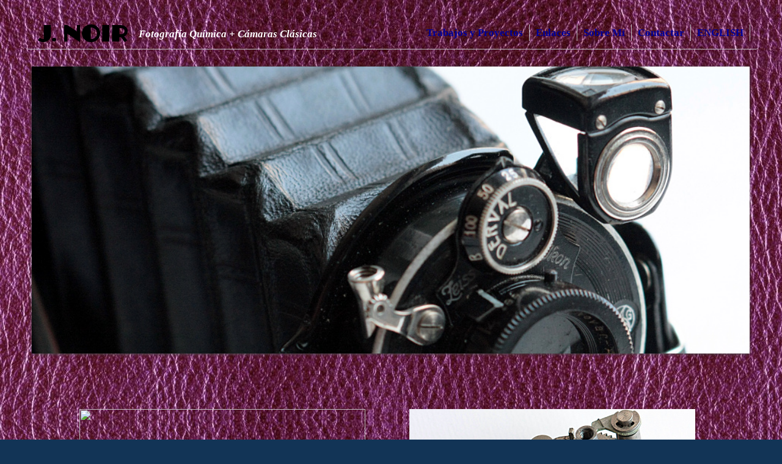

--- FILE ---
content_type: text/html
request_url: http://jnoir.eu/
body_size: 3104
content:


<!DOCTYPE html>
<!-- paulirish.com/2008/conditional-stylesheets-vs-css-hacks-answer-neither/ -->
<!-- Consider specifying the language of your content by adding the `lang` attribute to <html> -->
<!--[if lt IE 7]> <html class="no-js lt-ie9 lt-ie8 lt-ie7"> <![endif]-->
<!--[if IE 7]>    <html class="no-js lt-ie9 lt-ie8"> <![endif]-->
<!--[if IE 8]>    <html class="no-js lt-ie9"> <![endif]-->
<!--[if gt IE 8]><!--> <html class="no-js"> <!--<![endif]-->
<head>
    <meta charset="utf-8">
    <!-- <link rel="dns-prefetch" href="//ajax.googleapis.com" />  -->
    
    <!-- Use the .htaccess and remove these lines to avoid edge case issues.
         More info: h5bp.com/i/378 -->
    <meta http-equiv="X-UA-Compatible" content="IE=edge,chrome=1">

    <title>J. Noir - Cámaras Clásicas: Historia de Bolsillo</title>
    <meta name="description" content="Dedicados a la restauracion y venta de camaras de fuelle y reflex pre-era electronica como Agfa Isolette, Franka Solida, Zeiss Ikonta o Rolleiflex entre muchas otras.">

    <!-- Mobile viewport optimized: h5bp.com/viewport -->
    <meta name="viewport" content="width=device-width">

    <!-- Place favicon.ico and apple-touch-icon.png in the root directory: mathiasbynens.be/notes/touch-icons -->

    <link rel="stylesheet" href="http://www.jnoir.eu/css/jnoir.css">
    <link rel="stylesheet" href="http://www.jnoir.eu/css/nivo-slider.css" type="text/css" media="screen" />

    <!-- More ideas for your <head> here: h5bp.com/d/head-Tips -->
    <!-- <link rel="sitemap" type="application/xml" title="Sitemap" href="/sitemap.xml" /> 
    	 <link rel="canonical" href="" />
    	-->

    <!-- All JavaScript at the bottom, except this Modernizr build.
         Modernizr enables HTML5 elements & feature detects for optimal performance.
         Create your own custom Modernizr build: www.modernizr.com/download/ -->
    <script src="http://www.jnoir.eu/js/vendor/modernizr-2.5.3.min.js"></script>
    
</head>
<body>
    <!-- Prompt IE 6 users to install Chrome Frame. Remove this if you support IE 6.
         chromium.org/developers/how-tos/chrome-frame-getting-started -->
    <!--[if lt IE 7]><p class="chromeframe">Your browser is <em>ancient!</em> <a href="http://browsehappy.com/">Upgrade to a different browser</a> or <a href="http://www.google.com/chromeframe/?redirect=true">install Google Chrome Frame</a> to experience this site.</p><![endif]-->

    <!-- Add your site or application content here -->

	<a name="top"> </a>

	<div id="wrapper">
	
		<div id="header">

			<div id="branding">

				<div id="site-title">

					<!-- <div id="site-description">Fotografía del Siglo Pasado</div> -->
					<div id="site-description">Fotografía Química + Cámaras Clásicas</div>
					<a href="http://www.jnoir.eu/" title="J. Noir" rel="home">
						<img src="http://www.jnoir.eu/img/jnoir.png" alt="" width="150" height="50" />
					</a>
						
				</div>
					
				<div id="access">
						
					<div class="menu-header">
						<ul id="menu-nav" class="menu">
							<li id="menu-item-7">
								<a href="http://www.jnoir.eu/en/">ENGLISH</a>
							</li>
							<li id="menu-item-8">
								<a href="mailto:contacto@jnoir.eu">Contactar</a>
							</li>
							<li id="menu-item-9">
								<a href="http://www.jnoir.eu/about/">Sobre Mí</a>
							</li>
							<li id="menu-item-10">
								<a href="http://www.jnoir.eu/enlaces/">Enlaces</a>
							</li>
							<li id="menu-item-11">
								<a href="http://www.jnoir.eu/trabajos-proyectos/">Trabajos y Proyectos</a>
							</li>
						</ul>
					</div>
				</div><!-- #access -->
			</div><!-- #branding -->
		</div> <!-- Fin Cabecera -->
		
		<div id="main">
		
			<div class="slide-wrapper theme-default" style="width:1175px; height:auto; position:relative; margin:24px 12px 24px 12px;">
			
				<div id="slider" class="nivoSlider">
<!--					<img src="http://www.jnoir.eu/img/jnoir-slider-01.jpg" alt="" /> -->
					<img src="http://www.jnoir.eu/img/jnoir-slider-08.jpg" alt="" />
					<img src="http://www.jnoir.eu/img/jnoir-slider-04.jpg" alt="" />
					<img src="http://www.jnoir.eu/img/jnoir-slider-14.jpg" alt="" />
					<img src="http://www.jnoir.eu/img/jnoir-slider-02.jpg" alt="" />
					<!-- <a href="http://www.jnoir.eu"><img src="http://www.jnoir.eu/img/up.jpg" alt=""/></a> -->
					<!-- <img src="img/walle.jpg" alt="" title="This is an example of a caption" /> -->
					<img src="http://www.jnoir.eu/img/jnoir-slider-03.jpg" alt="" />
					<img src="http://www.jnoir.eu/img/jnoir-slider-05.jpg" alt="" />
<!--					<img src="http://www.jnoir.eu/img/jnoir-slider-06.jpg" alt="" /> -->
<!--					<img src="http://www.jnoir.eu/img/jnoir-slider-07.jpg" alt="" /> -->
<!--					<img src="http://www.jnoir.eu/img/jnoir-slider-09.jpg" alt="" /> -->
<!--					<img src="http://www.jnoir.eu/img/jnoir-slider-10.jpg" alt="" /> -->
<!--					<img src="http://www.jnoir.eu/img/jnoir-slider-11.jpg" alt="" /> -->
					<img src="http://www.jnoir.eu/img/jnoir-slider-12.jpg" alt="" />
					<img src="http://www.jnoir.eu/img/jnoir-slider-13.jpg" alt="" />

				</div>

			</div> <!-- Fin Slide Wrapper -->
			
			<!-- <div id="htmlcaption" class="nivo-html-caption">
					<strong>This</strong> is an example of a <em>HTML</em> caption with <a href="#">a link</a>.
				</div>
			-->
			<!-- Contenedor -->
			<div id="container">

				<!-- Contenido -->
				<div id="content">

					<div class="wrapper">

						<!-- Imagen Izquierda -->
						<a rel="bookmark" href="http://www.jnoir.eu/camaras/">
							<img src="http://www.jnoir.eu/img/Isolette_Red_468.jpg">
						</a>
						
						<!-- Descripcion Izquierda -->
						<div class="description" style="opacity: 0; display: block;">

							<!-- Contenido de la Descripcion Izquierda -->
							<div class="description_content">
								<a title="Camaras Clasicas" rel="bookmark" href="http://www.jnoir.eu/camaras/">Cámaras Clásicas</a>
							</div>
						
						</div> <!-- Fin Descripcion Izquierda -->
					
					</div> <!-- Fin Wrapper -->
					
					<div class="wrapper">
					
						<!-- Imagen Derecha -->
						<a rel="bookmark" href="http://www.jnoir.eu/reparaciones-venta/">
							<img src="http://www.jnoir.eu/img/Super-Isolette_Advance_jnoir_468.jpg">
						</a>
						
						<!-- Descripcion Derecha -->
						<div class="description" style="opacity: 0; display: block;">
						
							<!-- Contenido de la Descripcion Derecha -->
							<div class="description_content">
								<a title="Reparaciones y Venta" rel="bookmark" href="http://www.jnoir.eu/reparaciones-venta/">Reparaciones y Venta</a>
							</div>
						
						</div> <!-- Fin Descripcion Derecha -->
					
					</div> <!-- Fin Wrapper" -->

				</div> <!-- Fin Contenido -->

			</div>  <!-- Fin Contenedor -->

		</div> <!-- Fin Cuerpo -->

		<!-- Pie de Pagina -->
		<div id="footer">
		
			<div id="colophon">
				<div id="site-info"> Contenido Sujeto a Licencia Creative Commons <a href="http://creativecommons.org/licenses/by-nc-nd/3.0/">Atribución-NoComercial-SinDerivadas</a> ©© 2006-2013 J. Noir </div>
			
				<div id="site-generator">
					<a href="#top">Subir</a>
				</div>
			</div>
		</div> <!-- Fin Pie de Pagina -->

	</div>  <!-- Fin Main Wrapper -->


    <!-- JavaScript at the bottom for fast page loading: http://developer.yahoo.com/performance/rules.html#js_bottom -->

    <!-- Grab Google CDN's jQuery, with a protocol relative URL; fall back to local if offline -->
    <script src="http://ajax.googleapis.com/ajax/libs/jquery/1.7.2/jquery.min.js"></script>
    <script>window.jQuery || document.write('<script src="http://www.jnoir.eu/js/vendor/jquery-1.7.2.min.js"><\/script>')</script>

    <!-- scripts concatenated and minified via build script -->
    <script src="http://www.jnoir.eu/js/plugins.js"></script>
    <script src="http://www.jnoir.eu/js/jquery.nivo.slider.pack.js" type="text/javascript"></script>
    <!-- end scripts -->

    <!-- Asynchronous Google Analytics snippet.
         mathiasbynens.be/notes/async-analytics-snippet -->
    <script type="text/javascript">
    
    	var _gaq = _gaq || [];
    	_gaq.push(['_setAccount', 'UA-33691225-1']);
    	_gaq.push(['_trackPageview']);
    	
    	(function() {
    		var ga = document.createElement('script'); ga.type = 'text/javascript'; ga.async = true;
    		ga.src = ('https:' == document.location.protocol ? 'https://ssl' : 'http://www') + '.google-analytics.com/ga.js';
    		var s = document.getElementsByTagName('script')[0]; s.parentNode.insertBefore(ga, s);
    	})();

	</script>

</body>
</html>

--- FILE ---
content_type: text/css
request_url: http://www.jnoir.eu/css/jnoir.css
body_size: 5308
content:
/* 
Reset default browser CSS. Based on work by Eric Meyer: http://meyerweb.com/eric/tools/css/reset/index.html
------------------------------------------------------------------------------------------------------------
 */

html, body, div, span, applet, object, iframe,
h1, h2, h3, h4, h5, h6, p, blockquote, pre,
a, abbr, acronym, address, big, cite, code,
del, dfn, em, font, img, ins, kbd, q, s, samp,
small, strike, strong, sub, sup, tt, var,
b, u, i, center,
dl, dt, dd, ol, ul, li,
fieldset, form, label, legend,
table, caption, tbody, tfoot, thead, tr, th, td {
	background: transparent;
	border: 0;
	margin: 0;
	padding: 0;
	vertical-align: baseline;
}

body {
	line-height: 1;
}

h1, h2, h3, h5, h6 {
	clear: both;
	font-weight:lighter;
	font-family:Times, serif;
	color: #333;
	font-style:italic;
}

div#work h3 {
	width: 520px;
	font-size:16px;
	line-height:46px;
	margin: 0 12px 24px 12px;
	border-bottom: 1px solid #BEC0C4;
	clear:none;
}

h2 {
	font-size:16px;
	line-height:46px;
	margin: 0 12px 24px 12px;
	border-bottom: 1px solid #BEC0C4;
}

div#company h2 {
	font-size:20px;
	line-height:20px;
	padding:20px 0 20px 15px;
	color:#000;
	border-bottom: 1px solid #e1e1e1;
}

.h4 {
	font-size:18px;
	line-height:18px;
	padding:20px 0 20px 15px;
	color:#000;
}

h2 a, .h4 a {
	color:#000;
	text-decoration:none;
}

h5 {
	background-color:#f1f1f1;
	font-size:20px;
	line-height:20px;
	padding:20px 0 20px 15px;
	color:#000;
}

ol, ul {
	list-style: none;
}

blockquote {
	quotes: none;
}

blockquote:before, blockquote:after {
	content: '';
	content: none;
}

del {
	text-decoration: line-through;
}

/* tables still need 'cellspacing="0"' in the markup */
table {
	border-collapse: collapse;
	border-spacing: 0;
}

a img {
	border: none;
}


/*
Skin Name: Nivo Slider Default Theme
Skin URI: http://nivo.dev7studios.com
Skin Type: flexible
Description: The default skin for the Nivo Slider.
Version: 1.2
Author: Gilbert Pellegrom
Author URI: http://dev7studios.com
*/

.theme-default .nivoSlider {
	position:relative;
	background:#fff url(../img/loading.gif) no-repeat 50% 50%;
    margin-bottom: 5px;
    -webkit-box-shadow: 0px 1px 5px 0px #4a4a4a;
    -moz-box-shadow: 0px 1px 5px 0px #4a4a4a;
    box-shadow: 0px 1px 5px 0px #4a4a4a;
}

/*
 * Control bullets
 */
.theme-default .nivo-controlNav {
	text-align: center;
	padding: 20px 0;
}
.theme-default .nivo-controlNav a {
	display:inline-block;
	width:22px;
	height:22px;
	background:url(../img/bullets.png) no-repeat;
	text-indent:-9999px;
	border:0;
	margin: 0 2px;
}
.theme-default .nivo-controlNav a.active {
	background-position:0 -22px;
}
/*
 * Fin Control bullets
 */

/*
 * Control flechas
 */
.theme-default .nivo-directionNav a {
	display:block;
	width:30px;
	height:30px;
	background:url(../img/arrows.png) no-repeat;
	text-indent:-9999px;
	border:0;
}
.theme-default a.nivo-nextNav {
	background-position:-30px 0;
	right:15px;
}
.theme-default a.nivo-prevNav {
	left:15px;
}
/*
 * Fin Control flechas
 */


/* =Layout
-------------------------------------------------------------- */

/*
LAYOUT: Two columns
DESCRIPTION: Two-column fixed layout with one sidebar right of content
*/

#container {
	float: left;
	padding-left: 30px;
	width: 1170px;
}
#content {
	margin:0;
}

#footer {
	clear: both;
	width: 1200px;
}

/* =Fonts
-------------------------------------------------------------- */
body,
input,
textarea,
.page-title span,
.pingback a.url {
	font-family: "Helvetica Neue",Helvetica,Arial,"Nimbus Sans L",sans-serif;
}
h3#comments-title,
h3#reply-title,
#access .menu,
#access div.menu ul,
#site-info,
#site-title,
.entry-content label,
.entry-content tr th,
.entry-content thead th,
.entry-meta,
.entry-title,
.entry-utility,
.navigation,
.page-title,
input[type=submit] {
	font-family: "Helvetica Neue",Helvetica,Arial,"Nimbus Sans L",sans-serif;
}
pre {
	font-family: "Helvetica Neue",Helvetica,Arial,"Nimbus Sans L",sans-serif;
}
code {
	font-family: "Helvetica Neue",Helvetica,Arial,"Nimbus Sans L",sans-serif;
}


/* =Structure
-------------------------------------------------------------- */

/* The main theme structure */
#access .menu-header,
div.menu,
#main {
	margin: 0 auto;
	width: 1200px;
}
#wrapper {
	margin: 0 auto;
	width: 1200px;
}
#branding {
	margin: 0 auto;
	width: 1200px;
}
#work, #company {
	width: 1150px;
	height: auto;
}
#wrapper {
	margin-top:0;
	padding:0;
}

/* Structure the footer area */
#footer-widget-area {
	overflow: hidden;
}
#footer-widget-area .widget-area {
	float: left;
	margin-right: 20px;
	width: 305px;
}

#site-info {
	float: left;
	font-size: 11px;
	width: 610px;
}
#site-info div.menu-footer-container {
	float:left;
}
#site-info div.menu-footer-container ul {
	width:400px;
	list-style:none;
	margin:0;
	font-size:11px;
	line-height:11px;
}
#site-info div.menu-footer-container ul li {
	float:left;
	font-weight:normal;
	position:relative;
}
#site-info div.menu-footer-container ul li a:before {
	content: "|";
	margin:0 5px;
	color:#969696;
}
#site-info div.menu-footer-container ul li a:hover {
	color:#333;
}
#site-generator {
	float: right;
	width: 305px;
	text-align:right;
}


/* =Global Elements
-------------------------------------------------------------- */

/* Main global 'theme' and typographic styles */
body {
	background: #123456 url('../img/bg-texture.jpg') repeat 0px -17px;
	color: black;
}
body,
input,
textarea {
	color: black;
	font-size: 13px;
	line-height:18px;
}
hr {
	background-color: #e7e7e7;
	border: 0;
	clear: both;
	height: 1px;
	margin-bottom: 18px;
}

/* Text elements */
p {
	margin-bottom: 18px;
}
ul {
	list-style: none;
	margin: 0 0 18px 15px;
}

ul ul,
ol ol,
ul ol,
ol ul {
	margin-bottom: 0;
}
dl {
	margin: 0 0 24px 0;
}
dt {
	font-weight: bold;
}
dd {
	margin-bottom: 18px;
}
strong {
	font-weight: bold;
}
cite,
em,
i {
	font-style: italic;
}
big {
	font-size: 131.25%;
}
ins {
	background: #ffc;
	text-decoration: none;
}
blockquote {
	font-style: italic;
	padding: 0 3em;
}
blockquote cite,
blockquote em,
blockquote i {
	font-style: normal;
}
pre {
	background: #f7f7f7;
	color: #222;
	line-height: 18px;
	margin-bottom: 18px;
	padding: 1.5em;
}
abbr,
acronym {
	font-style:italic;
	display:block;
	color:#666;
}
sup,
sub {
	height: 0;
	line-height: 1;
	position: relative;
	vertical-align: baseline;
}
sup {
	bottom: 1ex;
}
sub {
	top: .5ex;
}

a:link {
	color:#cc3333;
	text-decoration:none;
}
a:visited {
	color:#cc3333;
	text-decoration:none;
	
}
/* Removed due to incompatibility with Slider */
/*
a:active,
a:hover {
	color:#fff;
	background-color:#cc3333;
	text-decoration:none;	
}
*/


/* =Header
-------------------------------------------------------------- */

#header {
	padding:0;
	height:50px;
	background: transparent url('../img/box-bg-texture.jpg') repeat 0px -17px;
	font-family: Times, serif;
	width: 1200px;
	margin:30px 2px 0;
	border-bottom:1px solid #bec0c4;
	-webkit-border-radius: 5px;
	border-radius: 5px;
}
#site-title {
	float: left;
	font-size: 13px;
	margin:0 15px;
	width: 462px;
	color:#FFF;
	font-weight:bold;
}
#site-title a, #site-title a:hover {
	color: #FFF;
	text-decoration: none;
}
#site-description {
	margin: 12px 0 0 15px;
	font-style:italic;
	font-size:17px;
	line-height:27px;
	color: white;
	font-family: Times, serif;
	font-weight: bold;
	width: 292px;
	float:right;
}

/* This is the custom header image */
#branding img {
	padding-left: 5px;
}


/* =Menu
-------------------------------------------------------------- */

#access {
	display: block;
	float: right;
	margin-top: 10px;
	width: 625px;
	overflow:hidden;
	font-weight:bold;
	position:relative;
}
#access .menu-header,
div.menu {
	font-size: 17px;
	margin-left: 11px;
	width: 600px;
}
#access .menu-header ul,
div.menu ul {
	list-style: none;
	margin: 0;
	font-family: Times, serif;
}
#access .menu-header li,
div.menu li {
	float: right;
	position: relative;
	-webkit-border-radius: 5px;
	border-radius: 5px;
}
#access a {
	color: #000099;
	display: block;
	line-height: 27px;
	padding: 0 10px;
	text-decoration: none;
	border-right: 1px solid #bec0c3;
	border-bottom:none;
}
#access ul ul {
	box-shadow: 0px 3px 3px rgba(0,0,0,0.2);
	-moz-box-shadow: 0px 3px 3px rgba(0,0,0,0.2);
	-webkit-box-shadow: 0px 3px 3px rgba(0,0,0,0.2);
	display: none;
	position: absolute;
	top: 38px;
	left: 0;
	float: left;
	width: 180px;
	z-index: 99999;
}
#access ul ul li {
	min-width: 180px;
}
#access ul ul ul {
	left: 100%;
	top: 0;
}
#access ul ul a {
	background: #000;
	line-height: 1em;
	padding: 10px;
	width: 160px;
	height: auto;
}
#access li:hover > a,
#access ul ul :hover > a {
	color: #cc3333;
	background-color:#f2f2f2;
}
#access ul li:hover > ul {
	display: block;
}
#access ul li.current_page_item > a,
#access ul li.current-menu-ancestor > a,
#access ul li.current-menu-item > a,
#access ul li.current-menu-parent > a {
	color: #4c4c4c;
	border-bottom:none;
}
* html #access ul li.current_page_item a,
* html #access ul li.current-menu-ancestor a,
* html #access ul li.current-menu-item a,
* html #access ul li.current-menu-parent a {
	color: #4c4c4c;
	border-bottom:none;
}
#access ul li.current_page_item a:hover {
	color: #cc3333;
	border-bottom:none;
}

/* =Content
-------------------------------------------------------------- */

#main {
	clear: both;
	overflow: hidden;
	padding: 0px;
	background: transparent url('../img/parent-bg-texture.jpg') repeat;
	-webkit-border-radius: 5px;
	border-radius: 5px;
}
#content {
	margin-bottom: auto auto 20px auto;
}
#content,
#content input,
#content textarea {
	color: #333;
	font-size: 16px;
	line-height: 14px;
}
#content p,
#content ul,
#content ol,
#content dd,
#content pre,
#content hr {
	margin-bottom: 24px;
}
#content ul ul,
#content ol ol,
#content ul ol,
#content ol ul {
	margin-bottom: 0;
}

#content h1,
#content h2,
#content h3,
#content h4,
#content h5,
#content h6 {
	color: #000;
	line-height: 1.5em;
	margin: 0 0 20px 0;
}
#content table {
	border: 1px solid #e7e7e7;
	margin: 0 -1px 24px 0;
	text-align: left;
	width: 100%;
}
#content tr th,
#content thead th {
	color: #888;
	font-size: 12px;
	font-weight: bold;
	line-height: 18px;
	padding: 9px 24px;
}
#content tr td {
	border-top: 1px solid #e7e7e7;
	padding: 6px 24px;
}
#content tr.odd td {
	background: #f2f7fc;
}

.single .hentry {
	margin: 0;
}
.page-title {
	color: #000;
	font-size: 14px;
	font-weight: bold;
	margin: 0 0 36px 0;
}
.page-title span {
	color: #333;
	font-size: 16px;
	font-style: italic;
	font-weight: normal;
}
.page-title a:link,
.page-title a:visited {
	color: #888;
	text-decoration: none;
}
.page-title a:active,
.page-title a:hover {
	color: #ff4b33;
}
#content .entry-title {
	color: #000;
	font-size: 21px;
	font-weight: bold;
	line-height: 1.3em;
	margin-bottom: 0;
}
.entry-title a:link,
.entry-title a:visited {
	color: #000;
	text-decoration: none;
}
.entry-title a:active,
.entry-title a:hover {
	color: #ff4b33;
}
.entry-meta {
	color: #888;
	font-size: 12px;
}
.entry-meta abbr,
.entry-utility abbr {
	border: none;
}
.entry-meta abbr:hover,
.entry-utility abbr:hover {
	border-bottom: 1px dotted #666;
}
.entry-content,
.entry-summary {
	padding: 20px 0 0 0;
	width:610px;
	float:left;
}
div#company .entry-content {
	padding:0 0 9px 0;
	margin:0 0 0 12px;
	width: 675px;
	font-family: Helvetica;
}
#content .entry-summary p:last-child {
	margin-bottom: 12px;
}
.entry-content fieldset {
	border: 1px solid #e7e7e7;
	margin: 0 0 24px 0;
	padding: 24px;
}
.entry-content fieldset legend {
	background: #fff;
	color: #000;
	font-weight: bold;
	padding: 0 24px;
}
.entry-content input {
	margin: 0 0 24px 0;
}
.entry-content input.file,
.entry-content input.button {
	margin-right: 24px;
}
.entry-content label {
	color: #888;
	font-size: 12px;
}
.entry-content select {
	margin: 0 0 24px 0;
}
.entry-content sup,
.entry-content sub {
	font-size: 10px;
}
.entry-content blockquote.left {
	float: left;
	margin-left: 0;
	margin-right: 24px;
	text-align: right;
	width: 33%;
}
.entry-content blockquote.right {
	float: right;
	margin-left: 24px;
	margin-right: 0;
	text-align: left;
	width: 33%;
}
.entry-content img {
	margin: 0 0 20px 0;
}
.entry-content p {
	margin:0;
}
div.entry-content p iframe {
	margin: 0 0 20px 0;
}
div#company .entry-content p {
	margin:0 0 15px 0;
}
.page-link {
	color: #000;
	font-weight: bold;
	margin: 0 0 22px 0;
	word-spacing: 0.5em;
}
.page-link a:link,
.page-link a:visited {
	background: #f1f1f1;
	color: #333;
	font-weight: normal;
	padding: 0.5em 0.75em;
	text-decoration: none;
}

body.page .edit-link {
	clear: both;
	display: block;
}


/* =Images
-------------------------------------------------------------- */

#content img {
	margin: 0;

}
.about-image {
	float: right;
	margin: 20px 45px 24px 0px;
	display:block;
}
div.wrapper a img {
	width:468px;
	height:312px;
}
div#work .hentry div.wrapper a img {
	width:468px;
	height:250px;
}

div#work .hentry {
	width: 468px;
	height:328px;
	float:left;
	margin:0 5px 10px 78px;
}


/* =Navigation
-------------------------------------------------------------- */

.navigation {
	color: #000;
	font-size: 11px;
	line-height: 46px;
	overflow: hidden;
	font-family: Times, serif;
	font-weight:lighter;
}
.navigation a:link,
.navigation a:visited {
	color:#333;
}

.nav-previous {
	float: right;
	text-align: right;
	display:inline;
	margin: 0 0 0 10px;
}
.nav-next {
	float: right;
	text-align: right;
	display:inline;
	margin: 0 0 0 10px;
}
#nav-above {
	margin: 0 0 18px 0;
}
#nav-above {
	display: none;
}

.single #nav-above {
	display: block;
}
#nav-below {
	margin:0 12px 0 0;
	padding:0;
	width: 520px;
	clear:both;
	border-bottom: 1px solid #BEC0C4;
	float:right;
}



/* =Footer
-------------------------------------------------------------- */

#footer {
	margin-top: 5px;
	margin-bottom: 10px;	
	background: transparent url('../img/box-bg-texture.jpg') repeat 0px -17px;
	-webkit-border-radius: 5px;
	border-radius: 5px;
}
#colophon {
	padding: 7px 0 24px 0;
	height:11px;
	width: 1200px;
	color: black;
}
#site-info {
	font-size:11px;
	line-height:11px;
	font-weight: bold;
	padding-left: 10px;
	padding-top: 7px;
}
#site-info a {
	color: #0000ff;
	text-decoration: none;
	border-bottom:none;
}
#site-info a:hover {
	color: #cc3333;
	text-decoration: none;
	background-color:#f2f2f2;
}
#site-generator {
	position: relative;
	font-size:11px;
	line-height:11px;
	padding-right: 15px;
	padding-top: 7px;
	font-weight: bold;
	font-family:Times, serif;
}
#site-generator a:link, #site-generator a:visited {
	line-height: 11px;
	text-decoration: none;
	color: white;
	border-bottom:none;
}
#site-generator a:hover {
	color:#cc3333;
	text-decoration:none;
}


/* =Mobile Safari ( iPad, iPhone and iPod Touch )
-------------------------------------------------------------- */

pre {
	-webkit-text-size-adjust: 140%;
}
code {
	-webkit-text-size-adjust: 160%;
}
#access,
.navigation {
	-webkit-text-size-adjust: 120%;
}
#site-description {
	-webkit-text-size-adjust: none;
}


/* =Caption
-------------------------------------------------------------- */

div.wrapper {  
    position:relative; /* important(so we can absolutely position the description div */  
	height:312px;
	width:468px;
	margin:0 12px 24px 60px;
	float:left;
}

div#work .hentry div.wrapper {  
    position:relative; /* important(so we can absolutely position the description div */  
	height:250px;
	width:468px;
	margin:0;
}
div.description{  
    position:absolute; /* absolute position (so we can position it where we want)*/  
    bottom:0px; /* position will be on bottom */  
    left:0px;  
    display:none; /* hide it */  
    /* styling below */
    background-color:#000;  
    font-size:17px;  
    color:#FFF;
	bottom:0px;
	width:468px;
	font-family:Times, serif;
	font-weight:lighter;
	font-style:italic;
}
div#work .hentry div.description{ 
	width:468px;
	font-size:17px;
	line-height:14px;
}
div.description_content{  
    padding:20px 10px 20px 18px;
} 
div#work .hentry div.description_content{  
    padding:20px 10px 20px 18px;
} 
div.description_content a {
	color:#FFF;
	text-decoration:none;
	background-color: #000 ;
}


/* =Project Details
-------------------------------------------------------------- */

div#work .work-details {
	margin:0 12px;
	width: 1200px;
	height:auto;
}
div#work .work-details #images {
	width: 490px;
}
div.work-details #images .wrapper {  
    position:relative; /* important(so we can absolutely position the description div */  
	height:312px;
	width:468px;
	margin:0 12px 24px 10px;
	float:left;
}
div#work .work-details #images img {
	padding:0 0 16px 0;
}
div#work .work-details #details {
	float:right;
	margin: 0 10px 24px 0;
	width: 675px;
	font-size:14px;
	font-family:Helvetica;
	
	border-top: 1px solid #bec0c4;
	border-bottom: 1px solid #bec0c4;
	padding: 20px 10px 5px;
}
div#work .work-details #details a {
	float: right;
	padding-right: 25px;
	color: white;
	font-weight: bold;
}


/* =Print Style
-------------------------------------------------------------- */

@media print {
	body {
		background: none !important;
	}
	#wrapper {
		clear: both !important;
		display: block !important;
		float: none !important;
		position: relative !important;
	}
	#header {
		border-bottom: 2pt solid #000;
		padding-bottom: 18pt;
	}
	#colophon {
		border-top: 2pt solid #000;
	}
	#site-title,
	#site-description {
		float: none;
		line-height: 1.4em;
		margin: 0;
		padding: 0;
	}
	#site-title {
		font-size: 13pt;
	}
	.entry-content {
		font-size: 14pt;
		line-height: 1.6em;
	}
	.entry-title {
		font-size: 21pt;
	}
	#access,
	#branding img,
	.navigation,
	.widget-area {
		display: none !important;
	}
	#container,
	#header,
	#footer {
		margin: 0;
		width: 100%;
	}
	#content {
		margin: 24pt 0 0;
		width: 100%;
	}
	#site-info,
	#site-generator {
		float: none;
		width: auto;
	}
	#colophon {
		width: auto;
	}
	#site-generator a {
		margin: 0;
		padding: 0;
	}
	#main {
		display: inline;
	}
}

/*
 *  =Commissions + Sales
 */


.img-sales,
.img-commissions {
	padding-top: 45px;
	width: 442px;
	height: auto;
	float: right;
	margin-right: 15px;
}


--- FILE ---
content_type: text/javascript
request_url: http://www.jnoir.eu/js/plugins.js
body_size: 752
content:
// Avoid `console` errors in browsers that lack a console
if (!(window.console && console.log)) {
    (function() {
        var noop = function() {};
        var methods = ['assert', 'clear', 'count', 'debug', 'dir', 'dirxml', 'error', 'exception', 'group', 'groupCollapsed', 'groupEnd', 'info', 'log', 'markTimeline', 'profile', 'profileEnd', 'markTimeline', 'table', 'time', 'timeEnd', 'timeStamp', 'trace', 'warn'];
        var length = methods.length;
        var console = window.console = {};
        while (length--) {
            console[methods[length]] = noop;
        }
    }());
}

// place any jQuery/helper plugins in here, instead of separate, slower script files.

$(window).load(function(){
	//for each description div...
	$('div.description').each(function(){
		//...set the opacity to 0...
		$(this).css('opacity', 0);
		//..set width same as the image...
		$(this).css('width', $(this).siblings('img').width());
		//...get the parent (the wrapper) and set it's width same as the image width... '
		$(this).parent().css('width', $(this).siblings('img').width());
		//...set the display to block
		$(this).css('display', 'block');
	});
	
	$('div.wrapper').hover(function(){
		//when mouse hover over the wrapper div
		//get it's children elements with class descriptio
		//and show it using fadeTo
		$(this).children('.description').stop().fadeTo(500, 0.7);
	},function(){
		//when mouse out of the wrapper div
		//use fadeTo to hide the div
		$(this).children('.description').stop().fadeTo(500, 0);
	});
	
	$('#slider').nivoSlider({
		effect: 'fade'
		//prevText: '<<<',
		//nextText: '>>>'
	});
	
});

--- FILE ---
content_type: text/javascript
request_url: http://www.jnoir.eu/js/jquery.nivo.slider.pack.js
body_size: 3759
content:
/*
 * jQuery Nivo Slider v3.0.1
 * http://nivo.dev7studios.com
 *
 * Copyright 2012, Dev7studios
 * Free to use and abuse under the MIT license.
 * http://www.opensource.org/licenses/mit-license.php
 */

(function(a) {
	var b=function(b,c) {
		var d=a.extend({},a.fn.nivoSlider.defaults,c);
		var e={
			currentSlide:0,
			currentImage:"",
			totalSlides:0,
			running:false,
			paused:false,
			stop:false,
			controlNavEl:false
		};
		var f=a(b);
		f.data("nivo:vars",e).addClass("nivoSlider");
		var g=f.children();
		g.each(function() {
			var b=a(this);
			var c="";
			
			if (!b.is("img")) {
				if (b.is("a")) {
					b.addClass("nivo-imageLink");
					c=b
				}
				b=b.find("img:first")
			}
			
			var d=d===0?b.attr("width"):b.width(),f=f===0?b.attr("height"):b.height();
			
			if (c!=="") {
				c.css("display","none")
			}
			
			b.css("display","none");
			e.totalSlides++
		});
		
		if (d.randomStart) {
			d.startSlide=Math.floor(Math.random()*e.totalSlides)
		}
		
		if (d.startSlide>0) {
			if (d.startSlide>=e.totalSlides) {
				d.startSlide=e.totalSlides-1
			}
			e.currentSlide=d.startSlide
		}
		
		if (a(g[e.currentSlide]).is("img")) {
			e.currentImage=a(g[e.currentSlide])
		}
		else {
			e.currentImage=a(g[e.currentSlide]).find("img:first")
		}
		
		if(a(g[e.currentSlide]).is("a")) {
			a(g[e.currentSlide]).css("display","block")
		}
		
		var h=a('<img class="nivo-main-image" src="#" />');
		h.attr("src",e.currentImage.attr("src")).show();
		f.append(h);
		
		a(window).resize(function() {
			f.children("img").width(f.width());
			h.attr("src",e.currentImage.attr("src"));
			h.stop().height("auto");
			a(".nivo-slice").remove();
			a(".nivo-box").remove()});
			f.append(a('<div class="nivo-caption"></div>'));
			
			var i=function(b) {
				var c=a(".nivo-caption",f);
				if (e.currentImage.attr("title")!=""&&e.currentImage.attr("title")!=undefined) {
					var d=e.currentImage.attr("title");
					
					if(d.substr(0,1)=="#")d=a(d).html();
					
					if(c.css("display")=="block") {
						setTimeout(function(){
							c.html(d)
						},b.animSpeed)
					}
					else {
						c.html(d);
						c.stop().fadeIn(b.animSpeed)
					}
				}
				else {
					c.stop().fadeOut(b.animSpeed)
				}
			};
			
			i(d);
			
			var j=0;
			
			if (!d.manualAdvance&&g.length>1) {
				j=setInterval(function() {
					o(f,g,d,false)
				},d.pauseTime)
			}
			
			if (d.directionNav) {
				f.append('<div class="nivo-directionNav"><a class="nivo-prevNav">'+d.prevText+'</a><a class="nivo-nextNav">'+d.nextText+"</a></div>");
				
				if(d.directionNavHide) {
					a(".nivo-directionNav",f).hide();
					
					f.hover(function() {
						a(".nivo-directionNav",f).show()
					},function() {
						a(".nivo-directionNav",f).hide()
					})
				}
				
				a("a.nivo-prevNav",f).live("click",function() {
					if(e.running) {
						return false
					}
					
					clearInterval(j);
					j="";
					e.currentSlide-=2;
					o(f,g,d,"prev")
				});
				
				a("a.nivo-nextNav",f).live("click",function() {
					if(e.running) {
						return false
					}
					
					clearInterval(j);
					j="";
					o(f,g,d,"next")
				})
			}
			
			if (d.controlNav) {
				e.controlNavEl=a('<div class="nivo-controlNav"></div>');
				f.after(e.controlNavEl);
				
				for (var k=0;k<g.length;k++) {
					if (d.controlNavThumbs) {
						e.controlNavEl.addClass("nivo-thumbs-enabled");
						var l=g.eq(k);
						
						if (!l.is("img")) {
							l=l.find("img:first")
						}
						
						if(l.attr("data-thumb"))e.controlNavEl.append('<a class="nivo-control" rel="'+k+'"><img src="'+l.attr("data-thumb")+'" alt="" /></a>')
					}
					else {
						e.controlNavEl.append('<a class="nivo-control" rel="'+k+'">'+(k+1)+"</a>")
					}
				}
				
				a("a:eq("+e.currentSlide+")",e.controlNavEl).addClass("active");
				
				a("a",e.controlNavEl).bind("click",function() {
					
					if (e.running) return false;
					
					if(a(this).hasClass("active")) return false;
					
					clearInterval(j);
					j="";
					h.attr("src",e.currentImage.attr("src"));
					e.currentSlide=a(this).attr("rel")-1;
					o(f,g,d,"control")
				})
			}
			
			if (d.pauseOnHover) {
				f.hover(function() {
					e.paused=true;
					clearInterval(j);
					j=""
				},function(){
					e.paused=false;
					
					if (j===""&&!d.manualAdvance) {
						j=setInterval(function() {
							o(f,g,d,false)
						},d.pauseTime)
					}
				})
			}
			
			f.bind("nivo:animFinished",function() {
				h.attr("src",e.currentImage.attr("src"));
				e.running=false;
				a(g).each(function() {
					if(a(this).is("a")) {
						a(this).css("display","none")
					}
				});
				
				if (a(g[e.currentSlide]).is("a")) {
					a(g[e.currentSlide]).css("display","block")
				}
				
				if (j===""&&!e.paused&&!d.manualAdvance) {
					j=setInterval(function() {
						o(f,g,d,false)
					},d.pauseTime)
				}
				
				d.afterChange.call(this)
			});
			
			var m=function(b,c,d) {
				if (a(d.currentImage).parent().is("a")) a(d.currentImage).parent().css("display","block");
				a('img[src="'+d.currentImage.attr("src")+'"]',b).not(".nivo-main-image,.nivo-control img").width(b.width()).css("visibility","hidden").show();
				
				var e=a('img[src="'+d.currentImage.attr("src")+'"]',b).not(".nivo-main-image,.nivo-control img").parent().is("a")?a('img[src="'+d.currentImage.attr("src")+'"]',b).not(".nivo-main-image,.nivo-control img").parent().height():a('img[src="'+d.currentImage.attr("src")+'"]',b).not(".nivo-main-image,.nivo-control img").height();
				
				for (var f=0;f<c.slices;f++) {
					var g=Math.round(b.width()/c.slices);
					
					if (f===c.slices-1) {
						b.append(a('<div class="nivo-slice" name="'+f+'"><img src="'+d.currentImage.attr("src")+'" style="position:absolute; width:'+b.width()+"px; height:auto; display:block !important; top:0; left:-"+(g+f*g-g)+'px;" /></div>').css({left:g*f+"px",width:b.width()-g*f+"px",height:e+"px",opacity:"0",overflow:"hidden"}))
					}
					else {
						b.append(a('<div class="nivo-slice" name="'+f+'"><img src="'+d.currentImage.attr("src")+'" style="position:absolute; width:'+b.width()+"px; height:auto; display:block !important; top:0; left:-"+(g+f*g-g)+'px;" /></div>').css({left:g*f+"px",width:g+"px",height:e+"px",opacity:"0",overflow:"hidden"}))}}a(".nivo-slice",b).height(e);h.stop().animate({height:a(d.currentImage).height()},c.animSpeed)};var n=function(b,c,d){if(a(d.currentImage).parent().is("a"))a(d.currentImage).parent().css("display","block");a('img[src="'+d.currentImage.attr("src")+'"]',b).not(".nivo-main-image,.nivo-control img").width(b.width()).css("visibility","hidden").show();var e=Math.round(b.width()/c.boxCols),f=Math.round(a('img[src="'+d.currentImage.attr("src")+'"]',b).not(".nivo-main-image,.nivo-control img").height()/c.boxRows);for(var g=0;g<c.boxRows;g++){for(var i=0;i<c.boxCols;i++){if(i===c.boxCols-1){b.append(a('<div class="nivo-box" name="'+i+'" rel="'+g+'"><img src="'+d.currentImage.attr("src")+'" style="position:absolute; width:'+b.width()+"px; height:auto; display:block; top:-"+f*g+"px; left:-"+e*i+'px;" /></div>').css({opacity:0,left:e*i+"px",top:f*g+"px",width:b.width()-e*i+"px"}));a('.nivo-box[name="'+i+'"]',b).height(a('.nivo-box[name="'+i+'"] img',b).height()+"px")}else{b.append(a('<div class="nivo-box" name="'+i+'" rel="'+g+'"><img src="'+d.currentImage.attr("src")+'" style="position:absolute; width:'+b.width()+"px; height:auto; display:block; top:-"+f*g+"px; left:-"+e*i+'px;" /></div>').css({opacity:0,left:e*i+"px",top:f*g+"px",width:e+"px"}));a('.nivo-box[name="'+i+'"]',b).height(a('.nivo-box[name="'+i+'"] img',b).height()+"px")}}}h.stop().animate({height:a(d.currentImage).height()},c.animSpeed)};var o=function(b,c,d,e){var f=b.data("nivo:vars");if(f&&f.currentSlide===f.totalSlides-1){d.lastSlide.call(this)}if((!f||f.stop)&&!e){return false}d.beforeChange.call(this);if(!e){h.attr("src",f.currentImage.attr("src"))}else{if(e==="prev"){h.attr("src",f.currentImage.attr("src"))}if(e==="next"){h.attr("src",f.currentImage.attr("src"))}}f.currentSlide++;if(f.currentSlide===f.totalSlides){f.currentSlide=0;d.slideshowEnd.call(this)}if(f.currentSlide<0){f.currentSlide=f.totalSlides-1}if(a(c[f.currentSlide]).is("img")){f.currentImage=a(c[f.currentSlide])}else{f.currentImage=a(c[f.currentSlide]).find("img:first")}if(d.controlNav){a("a",f.controlNavEl).removeClass("active");a("a:eq("+f.currentSlide+")",f.controlNavEl).addClass("active")}i(d);a(".nivo-slice",b).remove();a(".nivo-box",b).remove();var g=d.effect,j="";if(d.effect==="random"){j=new Array("sliceDownRight","sliceDownLeft","sliceUpRight","sliceUpLeft","sliceUpDown","sliceUpDownLeft","fold","fade","boxRandom","boxRain","boxRainReverse","boxRainGrow","boxRainGrowReverse");g=j[Math.floor(Math.random()*(j.length+1))];if(g===undefined){g="fade"}}if(d.effect.indexOf(",")!==-1){j=d.effect.split(",");g=j[Math.floor(Math.random()*j.length)];if(g===undefined){g="fade"}}if(f.currentImage.attr("data-transition")){g=f.currentImage.attr("data-transition")}f.running=true;var k=0,l=0,o="",q="",r="",s="";if(g==="sliceDown"||g==="sliceDownRight"||g==="sliceDownLeft"){m(b,d,f);k=0;l=0;o=a(".nivo-slice",b);if(g==="sliceDownLeft"){o=a(".nivo-slice",b)._reverse()}o.each(function(){var c=a(this);c.css({top:"0px"});if(l===d.slices-1){setTimeout(function(){c.animate({opacity:"1.0"},d.animSpeed,"",function(){b.trigger("nivo:animFinished")})},100+k)}else{setTimeout(function(){c.animate({opacity:"1.0"},d.animSpeed)},100+k)}k+=50;l++})}else if(g==="sliceUp"||g==="sliceUpRight"||g==="sliceUpLeft"){m(b,d,f);k=0;l=0;o=a(".nivo-slice",b);if(g==="sliceUpLeft"){o=a(".nivo-slice",b)._reverse()}o.each(function(){var c=a(this);c.css({bottom:"0px"});if(l===d.slices-1){setTimeout(function(){c.animate({opacity:"1.0"},d.animSpeed,"",function(){b.trigger("nivo:animFinished")})},100+k)}else{setTimeout(function(){c.animate({opacity:"1.0"},d.animSpeed)},100+k)}k+=50;l++})}else if(g==="sliceUpDown"||g==="sliceUpDownRight"||g==="sliceUpDownLeft"){m(b,d,f);k=0;l=0;var t=0;o=a(".nivo-slice",b);if(g==="sliceUpDownLeft"){o=a(".nivo-slice",b)._reverse()}o.each(function(){var c=a(this);if(l===0){c.css("top","0px");l++}else{c.css("bottom","0px");l=0}if(t===d.slices-1){setTimeout(function(){c.animate({opacity:"1.0"},d.animSpeed,"",function(){b.trigger("nivo:animFinished")})},100+k)}else{setTimeout(function(){c.animate({opacity:"1.0"},d.animSpeed)},100+k)}k+=50;t++})}else if(g==="fold"){m(b,d,f);k=0;l=0;a(".nivo-slice",b).each(function(){var c=a(this);var e=c.width();c.css({top:"0px",width:"0px"});if(l===d.slices-1){setTimeout(function(){c.animate({width:e,opacity:"1.0"},d.animSpeed,"",function(){b.trigger("nivo:animFinished")})},100+k)}else{setTimeout(function(){c.animate({width:e,opacity:"1.0"},d.animSpeed)},100+k)}k+=50;l++})}else if(g==="fade"){m(b,d,f);q=a(".nivo-slice:first",b);q.css({width:b.width()+"px"});q.animate({opacity:"1.0"},d.animSpeed*2,"",function(){b.trigger("nivo:animFinished")})}else if(g==="slideInRight"){m(b,d,f);q=a(".nivo-slice:first",b);q.css({width:"0px",opacity:"1"});q.animate({width:b.width()+"px"},d.animSpeed*2,"",function(){b.trigger("nivo:animFinished")})}else if(g==="slideInLeft"){m(b,d,f);q=a(".nivo-slice:first",b);q.css({width:"0px",opacity:"1",left:"",right:"0px"});q.animate({width:b.width()+"px"},d.animSpeed*2,"",function(){q.css({left:"0px",right:""});b.trigger("nivo:animFinished")})}else if(g==="boxRandom"){n(b,d,f);r=d.boxCols*d.boxRows;l=0;k=0;s=p(a(".nivo-box",b));s.each(function(){var c=a(this);if(l===r-1){setTimeout(function(){c.animate({opacity:"1"},d.animSpeed,"",function(){b.trigger("nivo:animFinished")})},100+k)}else{setTimeout(function(){c.animate({opacity:"1"},d.animSpeed)},100+k)}k+=20;l++})}else if(g==="boxRain"||g==="boxRainReverse"||g==="boxRainGrow"||g==="boxRainGrowReverse"){n(b,d,f);r=d.boxCols*d.boxRows;l=0;k=0;var u=0;var v=0;var w=[];w[u]=[];s=a(".nivo-box",b);if(g==="boxRainReverse"||g==="boxRainGrowReverse"){s=a(".nivo-box",b)._reverse()}s.each(function(){w[u][v]=a(this);v++;if(v===d.boxCols){u++;v=0;w[u]=[]}});for(var x=0;x<d.boxCols*2;x++){var y=x;for(var z=0;z<d.boxRows;z++){if(y>=0&&y<d.boxCols){(function(c,e,f,h,i){var j=a(w[c][e]);var k=j.width();var l=j.height();if(g==="boxRainGrow"||g==="boxRainGrowReverse"){j.width(0).height(0)}if(h===i-1){setTimeout(function(){j.animate({opacity:"1",width:k,height:l},d.animSpeed/1.3,"",function(){b.trigger("nivo:animFinished")})},100+f)}else{setTimeout(function(){j.animate({opacity:"1",width:k,height:l},d.animSpeed/1.3)},100+f)}})(z,y,k,l,r);l++}y--}k+=100}}};var p=function(a){for(var b,c,d=a.length;d;b=parseInt(Math.random()*d,10),c=a[--d],a[d]=a[b],a[b]=c);return a};var q=function(a){if(this.console&&typeof console.log!=="undefined"){console.log(a)}};this.stop=function(){if(!a(b).data("nivo:vars").stop){a(b).data("nivo:vars").stop=true;q("Stop Slider")}};this.start=function(){if(a(b).data("nivo:vars").stop){a(b).data("nivo:vars").stop=false;q("Start Slider")}};d.afterLoad.call(this);return this};a.fn.nivoSlider=function(c){return this.each(function(d,e){var f=a(this);if(f.data("nivoslider")){return f.data("nivoslider")}var g=new b(this,c);f.data("nivoslider",g)})};a.fn.nivoSlider.defaults={effect:"random",slices:15,boxCols:8,boxRows:4,animSpeed:500,pauseTime:3e3,startSlide:0,directionNav:true,directionNavHide:true,controlNav:true,controlNavThumbs:false,pauseOnHover:true,manualAdvance:false,prevText:"Prev",nextText:"Next",randomStart:false,beforeChange:function(){},afterChange:function(){},slideshowEnd:function(){},lastSlide:function(){},afterLoad:function(){}};a.fn._reverse=[].reverse})(jQuery)
			

